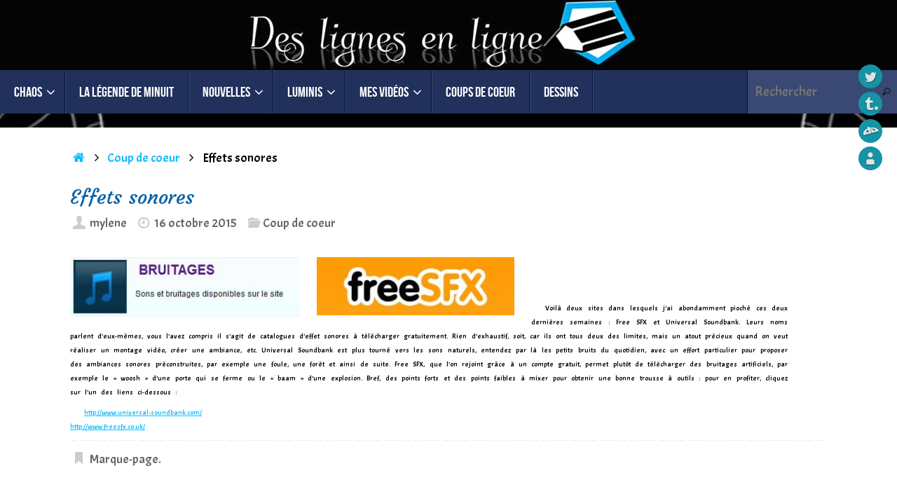

--- FILE ---
content_type: text/html; charset=UTF-8
request_url: https://dll.serige.com/164/
body_size: 12353
content:
<!DOCTYPE html>
<html lang="fr-FR">
<head>
<meta name="viewport" content="width=device-width, user-scalable=yes, initial-scale=1.0, minimum-scale=1.0, maximum-scale=3.0">
<meta http-equiv="Content-Type" content="text/html; charset=UTF-8" />
<link rel="profile" href="http://gmpg.org/xfn/11" />
<link rel="pingback" href="https://dll.serige.com/xmlrpc.php" />
<title>Effets sonores &#8211; Des lignes en ligne</title>
<meta name='robots' content='max-image-preview:large' />
	<style>img:is([sizes="auto" i], [sizes^="auto," i]) { contain-intrinsic-size: 3000px 1500px }</style>
	<link rel='dns-prefetch' href='//fonts.googleapis.com' />
<link rel="alternate" type="application/rss+xml" title="Des lignes en ligne &raquo; Flux" href="https://dll.serige.com/feed/" />
<link rel="alternate" type="application/rss+xml" title="Des lignes en ligne &raquo; Flux des commentaires" href="https://dll.serige.com/comments/feed/" />
<link rel="alternate" type="application/rss+xml" title="Des lignes en ligne &raquo; Effets sonores Flux des commentaires" href="https://dll.serige.com/164/feed/" />
<script type="text/javascript">
/* <![CDATA[ */
window._wpemojiSettings = {"baseUrl":"https:\/\/s.w.org\/images\/core\/emoji\/15.0.3\/72x72\/","ext":".png","svgUrl":"https:\/\/s.w.org\/images\/core\/emoji\/15.0.3\/svg\/","svgExt":".svg","source":{"concatemoji":"https:\/\/dll.serige.com\/wp-includes\/js\/wp-emoji-release.min.js?ver=6.7.4"}};
/*! This file is auto-generated */
!function(i,n){var o,s,e;function c(e){try{var t={supportTests:e,timestamp:(new Date).valueOf()};sessionStorage.setItem(o,JSON.stringify(t))}catch(e){}}function p(e,t,n){e.clearRect(0,0,e.canvas.width,e.canvas.height),e.fillText(t,0,0);var t=new Uint32Array(e.getImageData(0,0,e.canvas.width,e.canvas.height).data),r=(e.clearRect(0,0,e.canvas.width,e.canvas.height),e.fillText(n,0,0),new Uint32Array(e.getImageData(0,0,e.canvas.width,e.canvas.height).data));return t.every(function(e,t){return e===r[t]})}function u(e,t,n){switch(t){case"flag":return n(e,"\ud83c\udff3\ufe0f\u200d\u26a7\ufe0f","\ud83c\udff3\ufe0f\u200b\u26a7\ufe0f")?!1:!n(e,"\ud83c\uddfa\ud83c\uddf3","\ud83c\uddfa\u200b\ud83c\uddf3")&&!n(e,"\ud83c\udff4\udb40\udc67\udb40\udc62\udb40\udc65\udb40\udc6e\udb40\udc67\udb40\udc7f","\ud83c\udff4\u200b\udb40\udc67\u200b\udb40\udc62\u200b\udb40\udc65\u200b\udb40\udc6e\u200b\udb40\udc67\u200b\udb40\udc7f");case"emoji":return!n(e,"\ud83d\udc26\u200d\u2b1b","\ud83d\udc26\u200b\u2b1b")}return!1}function f(e,t,n){var r="undefined"!=typeof WorkerGlobalScope&&self instanceof WorkerGlobalScope?new OffscreenCanvas(300,150):i.createElement("canvas"),a=r.getContext("2d",{willReadFrequently:!0}),o=(a.textBaseline="top",a.font="600 32px Arial",{});return e.forEach(function(e){o[e]=t(a,e,n)}),o}function t(e){var t=i.createElement("script");t.src=e,t.defer=!0,i.head.appendChild(t)}"undefined"!=typeof Promise&&(o="wpEmojiSettingsSupports",s=["flag","emoji"],n.supports={everything:!0,everythingExceptFlag:!0},e=new Promise(function(e){i.addEventListener("DOMContentLoaded",e,{once:!0})}),new Promise(function(t){var n=function(){try{var e=JSON.parse(sessionStorage.getItem(o));if("object"==typeof e&&"number"==typeof e.timestamp&&(new Date).valueOf()<e.timestamp+604800&&"object"==typeof e.supportTests)return e.supportTests}catch(e){}return null}();if(!n){if("undefined"!=typeof Worker&&"undefined"!=typeof OffscreenCanvas&&"undefined"!=typeof URL&&URL.createObjectURL&&"undefined"!=typeof Blob)try{var e="postMessage("+f.toString()+"("+[JSON.stringify(s),u.toString(),p.toString()].join(",")+"));",r=new Blob([e],{type:"text/javascript"}),a=new Worker(URL.createObjectURL(r),{name:"wpTestEmojiSupports"});return void(a.onmessage=function(e){c(n=e.data),a.terminate(),t(n)})}catch(e){}c(n=f(s,u,p))}t(n)}).then(function(e){for(var t in e)n.supports[t]=e[t],n.supports.everything=n.supports.everything&&n.supports[t],"flag"!==t&&(n.supports.everythingExceptFlag=n.supports.everythingExceptFlag&&n.supports[t]);n.supports.everythingExceptFlag=n.supports.everythingExceptFlag&&!n.supports.flag,n.DOMReady=!1,n.readyCallback=function(){n.DOMReady=!0}}).then(function(){return e}).then(function(){var e;n.supports.everything||(n.readyCallback(),(e=n.source||{}).concatemoji?t(e.concatemoji):e.wpemoji&&e.twemoji&&(t(e.twemoji),t(e.wpemoji)))}))}((window,document),window._wpemojiSettings);
/* ]]> */
</script>
<style id='wp-emoji-styles-inline-css' type='text/css'>

	img.wp-smiley, img.emoji {
		display: inline !important;
		border: none !important;
		box-shadow: none !important;
		height: 1em !important;
		width: 1em !important;
		margin: 0 0.07em !important;
		vertical-align: -0.1em !important;
		background: none !important;
		padding: 0 !important;
	}
</style>
<link rel='stylesheet' id='wp-block-library-css' href='https://dll.serige.com/wp-includes/css/dist/block-library/style.min.css?ver=6.7.4' type='text/css' media='all' />
<style id='classic-theme-styles-inline-css' type='text/css'>
/*! This file is auto-generated */
.wp-block-button__link{color:#fff;background-color:#32373c;border-radius:9999px;box-shadow:none;text-decoration:none;padding:calc(.667em + 2px) calc(1.333em + 2px);font-size:1.125em}.wp-block-file__button{background:#32373c;color:#fff;text-decoration:none}
</style>
<style id='global-styles-inline-css' type='text/css'>
:root{--wp--preset--aspect-ratio--square: 1;--wp--preset--aspect-ratio--4-3: 4/3;--wp--preset--aspect-ratio--3-4: 3/4;--wp--preset--aspect-ratio--3-2: 3/2;--wp--preset--aspect-ratio--2-3: 2/3;--wp--preset--aspect-ratio--16-9: 16/9;--wp--preset--aspect-ratio--9-16: 9/16;--wp--preset--color--black: #000000;--wp--preset--color--cyan-bluish-gray: #abb8c3;--wp--preset--color--white: #ffffff;--wp--preset--color--pale-pink: #f78da7;--wp--preset--color--vivid-red: #cf2e2e;--wp--preset--color--luminous-vivid-orange: #ff6900;--wp--preset--color--luminous-vivid-amber: #fcb900;--wp--preset--color--light-green-cyan: #7bdcb5;--wp--preset--color--vivid-green-cyan: #00d084;--wp--preset--color--pale-cyan-blue: #8ed1fc;--wp--preset--color--vivid-cyan-blue: #0693e3;--wp--preset--color--vivid-purple: #9b51e0;--wp--preset--gradient--vivid-cyan-blue-to-vivid-purple: linear-gradient(135deg,rgba(6,147,227,1) 0%,rgb(155,81,224) 100%);--wp--preset--gradient--light-green-cyan-to-vivid-green-cyan: linear-gradient(135deg,rgb(122,220,180) 0%,rgb(0,208,130) 100%);--wp--preset--gradient--luminous-vivid-amber-to-luminous-vivid-orange: linear-gradient(135deg,rgba(252,185,0,1) 0%,rgba(255,105,0,1) 100%);--wp--preset--gradient--luminous-vivid-orange-to-vivid-red: linear-gradient(135deg,rgba(255,105,0,1) 0%,rgb(207,46,46) 100%);--wp--preset--gradient--very-light-gray-to-cyan-bluish-gray: linear-gradient(135deg,rgb(238,238,238) 0%,rgb(169,184,195) 100%);--wp--preset--gradient--cool-to-warm-spectrum: linear-gradient(135deg,rgb(74,234,220) 0%,rgb(151,120,209) 20%,rgb(207,42,186) 40%,rgb(238,44,130) 60%,rgb(251,105,98) 80%,rgb(254,248,76) 100%);--wp--preset--gradient--blush-light-purple: linear-gradient(135deg,rgb(255,206,236) 0%,rgb(152,150,240) 100%);--wp--preset--gradient--blush-bordeaux: linear-gradient(135deg,rgb(254,205,165) 0%,rgb(254,45,45) 50%,rgb(107,0,62) 100%);--wp--preset--gradient--luminous-dusk: linear-gradient(135deg,rgb(255,203,112) 0%,rgb(199,81,192) 50%,rgb(65,88,208) 100%);--wp--preset--gradient--pale-ocean: linear-gradient(135deg,rgb(255,245,203) 0%,rgb(182,227,212) 50%,rgb(51,167,181) 100%);--wp--preset--gradient--electric-grass: linear-gradient(135deg,rgb(202,248,128) 0%,rgb(113,206,126) 100%);--wp--preset--gradient--midnight: linear-gradient(135deg,rgb(2,3,129) 0%,rgb(40,116,252) 100%);--wp--preset--font-size--small: 13px;--wp--preset--font-size--medium: 20px;--wp--preset--font-size--large: 36px;--wp--preset--font-size--x-large: 42px;--wp--preset--spacing--20: 0.44rem;--wp--preset--spacing--30: 0.67rem;--wp--preset--spacing--40: 1rem;--wp--preset--spacing--50: 1.5rem;--wp--preset--spacing--60: 2.25rem;--wp--preset--spacing--70: 3.38rem;--wp--preset--spacing--80: 5.06rem;--wp--preset--shadow--natural: 6px 6px 9px rgba(0, 0, 0, 0.2);--wp--preset--shadow--deep: 12px 12px 50px rgba(0, 0, 0, 0.4);--wp--preset--shadow--sharp: 6px 6px 0px rgba(0, 0, 0, 0.2);--wp--preset--shadow--outlined: 6px 6px 0px -3px rgba(255, 255, 255, 1), 6px 6px rgba(0, 0, 0, 1);--wp--preset--shadow--crisp: 6px 6px 0px rgba(0, 0, 0, 1);}:where(.is-layout-flex){gap: 0.5em;}:where(.is-layout-grid){gap: 0.5em;}body .is-layout-flex{display: flex;}.is-layout-flex{flex-wrap: wrap;align-items: center;}.is-layout-flex > :is(*, div){margin: 0;}body .is-layout-grid{display: grid;}.is-layout-grid > :is(*, div){margin: 0;}:where(.wp-block-columns.is-layout-flex){gap: 2em;}:where(.wp-block-columns.is-layout-grid){gap: 2em;}:where(.wp-block-post-template.is-layout-flex){gap: 1.25em;}:where(.wp-block-post-template.is-layout-grid){gap: 1.25em;}.has-black-color{color: var(--wp--preset--color--black) !important;}.has-cyan-bluish-gray-color{color: var(--wp--preset--color--cyan-bluish-gray) !important;}.has-white-color{color: var(--wp--preset--color--white) !important;}.has-pale-pink-color{color: var(--wp--preset--color--pale-pink) !important;}.has-vivid-red-color{color: var(--wp--preset--color--vivid-red) !important;}.has-luminous-vivid-orange-color{color: var(--wp--preset--color--luminous-vivid-orange) !important;}.has-luminous-vivid-amber-color{color: var(--wp--preset--color--luminous-vivid-amber) !important;}.has-light-green-cyan-color{color: var(--wp--preset--color--light-green-cyan) !important;}.has-vivid-green-cyan-color{color: var(--wp--preset--color--vivid-green-cyan) !important;}.has-pale-cyan-blue-color{color: var(--wp--preset--color--pale-cyan-blue) !important;}.has-vivid-cyan-blue-color{color: var(--wp--preset--color--vivid-cyan-blue) !important;}.has-vivid-purple-color{color: var(--wp--preset--color--vivid-purple) !important;}.has-black-background-color{background-color: var(--wp--preset--color--black) !important;}.has-cyan-bluish-gray-background-color{background-color: var(--wp--preset--color--cyan-bluish-gray) !important;}.has-white-background-color{background-color: var(--wp--preset--color--white) !important;}.has-pale-pink-background-color{background-color: var(--wp--preset--color--pale-pink) !important;}.has-vivid-red-background-color{background-color: var(--wp--preset--color--vivid-red) !important;}.has-luminous-vivid-orange-background-color{background-color: var(--wp--preset--color--luminous-vivid-orange) !important;}.has-luminous-vivid-amber-background-color{background-color: var(--wp--preset--color--luminous-vivid-amber) !important;}.has-light-green-cyan-background-color{background-color: var(--wp--preset--color--light-green-cyan) !important;}.has-vivid-green-cyan-background-color{background-color: var(--wp--preset--color--vivid-green-cyan) !important;}.has-pale-cyan-blue-background-color{background-color: var(--wp--preset--color--pale-cyan-blue) !important;}.has-vivid-cyan-blue-background-color{background-color: var(--wp--preset--color--vivid-cyan-blue) !important;}.has-vivid-purple-background-color{background-color: var(--wp--preset--color--vivid-purple) !important;}.has-black-border-color{border-color: var(--wp--preset--color--black) !important;}.has-cyan-bluish-gray-border-color{border-color: var(--wp--preset--color--cyan-bluish-gray) !important;}.has-white-border-color{border-color: var(--wp--preset--color--white) !important;}.has-pale-pink-border-color{border-color: var(--wp--preset--color--pale-pink) !important;}.has-vivid-red-border-color{border-color: var(--wp--preset--color--vivid-red) !important;}.has-luminous-vivid-orange-border-color{border-color: var(--wp--preset--color--luminous-vivid-orange) !important;}.has-luminous-vivid-amber-border-color{border-color: var(--wp--preset--color--luminous-vivid-amber) !important;}.has-light-green-cyan-border-color{border-color: var(--wp--preset--color--light-green-cyan) !important;}.has-vivid-green-cyan-border-color{border-color: var(--wp--preset--color--vivid-green-cyan) !important;}.has-pale-cyan-blue-border-color{border-color: var(--wp--preset--color--pale-cyan-blue) !important;}.has-vivid-cyan-blue-border-color{border-color: var(--wp--preset--color--vivid-cyan-blue) !important;}.has-vivid-purple-border-color{border-color: var(--wp--preset--color--vivid-purple) !important;}.has-vivid-cyan-blue-to-vivid-purple-gradient-background{background: var(--wp--preset--gradient--vivid-cyan-blue-to-vivid-purple) !important;}.has-light-green-cyan-to-vivid-green-cyan-gradient-background{background: var(--wp--preset--gradient--light-green-cyan-to-vivid-green-cyan) !important;}.has-luminous-vivid-amber-to-luminous-vivid-orange-gradient-background{background: var(--wp--preset--gradient--luminous-vivid-amber-to-luminous-vivid-orange) !important;}.has-luminous-vivid-orange-to-vivid-red-gradient-background{background: var(--wp--preset--gradient--luminous-vivid-orange-to-vivid-red) !important;}.has-very-light-gray-to-cyan-bluish-gray-gradient-background{background: var(--wp--preset--gradient--very-light-gray-to-cyan-bluish-gray) !important;}.has-cool-to-warm-spectrum-gradient-background{background: var(--wp--preset--gradient--cool-to-warm-spectrum) !important;}.has-blush-light-purple-gradient-background{background: var(--wp--preset--gradient--blush-light-purple) !important;}.has-blush-bordeaux-gradient-background{background: var(--wp--preset--gradient--blush-bordeaux) !important;}.has-luminous-dusk-gradient-background{background: var(--wp--preset--gradient--luminous-dusk) !important;}.has-pale-ocean-gradient-background{background: var(--wp--preset--gradient--pale-ocean) !important;}.has-electric-grass-gradient-background{background: var(--wp--preset--gradient--electric-grass) !important;}.has-midnight-gradient-background{background: var(--wp--preset--gradient--midnight) !important;}.has-small-font-size{font-size: var(--wp--preset--font-size--small) !important;}.has-medium-font-size{font-size: var(--wp--preset--font-size--medium) !important;}.has-large-font-size{font-size: var(--wp--preset--font-size--large) !important;}.has-x-large-font-size{font-size: var(--wp--preset--font-size--x-large) !important;}
:where(.wp-block-post-template.is-layout-flex){gap: 1.25em;}:where(.wp-block-post-template.is-layout-grid){gap: 1.25em;}
:where(.wp-block-columns.is-layout-flex){gap: 2em;}:where(.wp-block-columns.is-layout-grid){gap: 2em;}
:root :where(.wp-block-pullquote){font-size: 1.5em;line-height: 1.6;}
</style>
<link rel='stylesheet' id='tempera-fonts-css' href='https://dll.serige.com/wp-content/themes/tempera/fonts/fontfaces.css?ver=1.8.3' type='text/css' media='all' />
<link rel='stylesheet' id='tempera-googlefonts-css' href='//fonts.googleapis.com/css?family=Acme|Courgette|Berkshire+Swash' type='text/css' media='screen' />
<link rel='stylesheet' id='tempera-style-css' href='https://dll.serige.com/wp-content/themes/tempera/style.css?ver=1.8.3' type='text/css' media='all' />
<style id='tempera-style-inline-css' type='text/css'>
#header, #main, #topbar-inner { max-width: 1310px; } #container.one-column { } #container.two-columns-right #secondary { width:310px; float:right; } #container.two-columns-right #content { width:calc(100% - 410px); float:left; } #container.two-columns-left #primary { width:310px; float:left; } #container.two-columns-left #content { width:calc(100% - 410px); float:right; } #container.three-columns-right .sidey { width:155px; float:left; } #container.three-columns-right #primary { margin-left:50px; margin-right:50px; } #container.three-columns-right #content { width: calc(100% - 410px); float:left;} #container.three-columns-left .sidey { width:155px; float:left; } #container.three-columns-left #secondary {margin-left:50px; margin-right:50px; } #container.three-columns-left #content { width: calc(100% - 410px); float:right; } #container.three-columns-sided .sidey { width:155px; float:left; } #container.three-columns-sided #secondary { float:right; } #container.three-columns-sided #content { width: calc(100% - 510px); float:right; margin: 0 255px 0 -1310px; } body { font-family: "Acme"; } #content h1.entry-title a, #content h2.entry-title a, #content h1.entry-title , #content h2.entry-title { font-family: "Courgette"; } .widget-title, .widget-title a { font-family: "Berkshire Swash"; } .entry-content h1, .entry-content h2, .entry-content h3, .entry-content h4, .entry-content h5, .entry-content h6, #comments #reply-title, .nivo-caption h2, #front-text1 h2, #front-text2 h2, .column-header-image, .column-header-noimage { font-family: "Courgette"; } #site-title span a { font-family: "Copperplate Light", "Copperplate Gothic Light", serif; } #access ul li a, #access ul li a span { font-family: "Bebas Neue"; } body { color: #000000; background-color: #242961 } a { color: #0cbbff; } a:hover,.entry-meta span a:hover, .comments-link a:hover { color: #D6341D; } #header { background-color: #e1e2d8; } #site-title span a { color:#1693A5; } #site-description { color:#f6f7db; } .socials a { background-color: #1693A5; } .socials .socials-hover { background-color: #D6341D; } /* Main menu top level */ #access a, #nav-toggle span, li.menu-main-search .searchform input[type="search"] { color: #ffffff; } li.menu-main-search .searchform input[type="search"] { background-color: #394974; border-left-color: #03133e; } #access, #nav-toggle {background-color: #21315c; } #access > .menu > ul > li > a > span { border-color: #03133e; -webkit-box-shadow: 1px 0 0 #394974; box-shadow: 1px 0 0 #394974; } /*.rtl #access > .menu > ul > li > a > span { -webkit-box-shadow: -1px 0 0 #394974; box-shadow: -1px 0 0 #394974; } */ #access a:hover {background-color: #2e3e69; } #access ul li.current_page_item > a, #access ul li.current-menu-item > a, #access ul li.current_page_ancestor > a, #access ul li.current-menu-ancestor > a { background-color: #2e3e69; } /* Main menu Submenus */ #access > .menu > ul > li > ul:before {border-bottom-color:#168dd0;} #access ul ul ul li:first-child:before { border-right-color:#168dd0;} #access ul ul li { background-color:#168dd0; border-top-color:#249bde; border-bottom-color:#0b82c5} #access ul ul li a{color:#ffffff} #access ul ul li a:hover{background:#249bde} #access ul ul li.current_page_item > a, #access ul ul li.current-menu-item > a, #access ul ul li.current_page_ancestor > a, #access ul ul li.current-menu-ancestor > a { background-color:#249bde; } #topbar { background-color: #000000;border-bottom-color:#282828; box-shadow:3px 0 3px #000000; } .topmenu ul li a, .topmenu .searchsubmit { color: #CCCCCC; } .topmenu ul li a:hover, .topmenu .searchform input[type="search"] { color: #EEEEEE; border-bottom-color: rgba( 29,7,11, 0.5); } #main { background-color: #FFFFFF; } #author-info, #entry-author-info, #content .page-title { border-color: #1d070b; background: #dad7c5; } #entry-author-info #author-avatar, #author-info #author-avatar { border-color: #EEEEEE; } .sidey .widget-container { color: #333333; background-color: #d0d0d0; } .sidey .widget-title { color: #c25656; ;} .sidey .widget-container a {color:#19174a;} .sidey .widget-container a:hover {} .entry-content h1, .entry-content h2, .entry-content h3, .entry-content h4, .entry-content h5, .entry-content h6 { color: #444444; } .sticky .entry-header {border-color:#1d070b } .entry-title, .entry-title a { color: #0661a6; } .entry-title a:hover { color: #000000; } #content span.entry-format { color: #ffffff; background-color: #21315c; } #footer { color: #AAAAAA; ; } #footer2 { color: #AAAAAA; background-color: #f0f0e3; } #footer a { color: #232f39; } #footer a:hover { ; } #footer2 a, .footermenu ul li:after { color: #ffffff; } #footer2 a:hover { ; } #footer .widget-container { color: #f6ecec; background-color: #a7d4ea; } #footer .widget-title { color: #666666; ;} a.continue-reading-link, #cryout_ajax_more_trigger { color:#ffffff; background:#21315c; border-bottom-color:#1d070b; } a.continue-reading-link:hover { border-bottom-color:#0a8ff6; } a.continue-reading-link i.crycon-right-dir {color:#1d070b} a.continue-reading-link:hover i.crycon-right-dir {color:#0a8ff6} .page-link a, .page-link > span > em {border-color:#CCCCCC} .columnmore a {background:#1d070b;color:#dad7c5} .columnmore a:hover {background:#0a8ff6;} .button, #respond .form-submit input#submit, input[type="submit"], input[type="reset"] { background-color: #1d070b; } .button:hover, #respond .form-submit input#submit:hover { background-color: #0a8ff6; } .entry-content tr th, .entry-content thead th { color: #444444; } .entry-content table, .entry-content fieldset, .entry-content tr td, .entry-content tr th, .entry-content thead th { border-color: #CCCCCC; } .entry-content tr.even td { background-color: #dad7c5 !important; } hr { border-color: #CCCCCC; } input[type="text"], input[type="password"], input[type="email"], textarea, select, input[type="color"],input[type="date"],input[type="datetime"],input[type="datetime-local"],input[type="month"],input[type="number"],input[type="range"], input[type="search"],input[type="tel"],input[type="time"],input[type="url"],input[type="week"] { background-color: #dad7c5; border-color: #CCCCCC #EEEEEE #EEEEEE #CCCCCC; color: #000000; } input[type="submit"], input[type="reset"] { color: #FFFFFF; background-color: #1d070b; } input[type="text"]:hover, input[type="password"]:hover, input[type="email"]:hover, textarea:hover, input[type="color"]:hover, input[type="date"]:hover, input[type="datetime"]:hover, input[type="datetime-local"]:hover, input[type="month"]:hover, input[type="number"]:hover, input[type="range"]:hover, input[type="search"]:hover, input[type="tel"]:hover, input[type="time"]:hover, input[type="url"]:hover, input[type="week"]:hover { background-color: rgba(218,215,197,0.4); } .entry-content pre { border-color: #CCCCCC; border-bottom-color:#1d070b;} .entry-content code { background-color:#dad7c5;} .entry-content blockquote { border-color: #EEEEEE; } abbr, acronym { border-color: #000000; } .comment-meta a { color: #000000; } #respond .form-allowed-tags { color: #999999; } .entry-meta .crycon-metas:before {color:#CCCCCC;} .entry-meta span a, .comments-link a, .entry-meta {color:#666666;} .entry-meta span a:hover, .comments-link a:hover {} .nav-next a:hover {} .nav-previous a:hover { } .pagination { border-color:#d0cdbb;} .pagination span, .pagination a { background:#dad7c5; border-left-color:#c0bdab; border-right-color:#eae7d5; } .pagination a:hover { background: #e2dfcd; } #searchform input[type="text"] {color:#999999;} .caption-accented .wp-caption { background-color:rgba(29,7,11,0.8); color:#FFFFFF} .tempera-image-one .entry-content img[class*='align'], .tempera-image-one .entry-summary img[class*='align'], .tempera-image-two .entry-content img[class*='align'], .tempera-image-two .entry-summary img[class*='align'], .tempera-image-one .entry-content [class*='wp-block'][class*='align'] img, .tempera-image-one .entry-summary [class*='wp-block'][class*='align'] img, .tempera-image-two .entry-content [class*='wp-block'][class*='align'] img, .tempera-image-two .entry-summary [class*='wp-block'][class*='align'] img { border-color:#1d070b;} html { font-size:20px; line-height:2; } .entry-content, .entry-summary, #frontpage blockquote { text-align:Justify; } .entry-content, .entry-summary, .widget-area { word-spacing: 4px; ; } #content h1.entry-title, #content h2.entry-title { font-size:28px ;} .widget-title, .widget-title a { font-size:26px ;} h1 { font-size: 2.3155em; } h2 { font-size: 2.0185em; } h3 { font-size: 1.7215em; } h4 { font-size: 1.4245em; } h5 { font-size: 1.1275em; } h6 { font-size: 0.8305em; } #site-title { font-size:38px ;} #access ul li a, li.menu-main-search .searchform input[type="search"] { font-size:20px ;} #respond .form-allowed-tags { display:none;} .nocomments, .nocomments2 {display:none;} #header-container > div { margin:0px 0 0 0px;} .entry-content p, .entry-content ul, .entry-content ol, .entry-content dd, .entry-content pre, .entry-content hr, .entry-summary p, .commentlist p { margin-bottom: 0.9em; } .entry-content p:not(.continue-reading-button) { text-indent:20px;} #toTop {background:#FFFFFF;margin-left:1460px;} #toTop:hover .crycon-back2top:before {color:#0a8ff6;} @media (max-width: 1355px) { #footer2 #toTop { position: relative; margin-left: auto !important; margin-right: auto !important; bottom: 0; display: block; width: 45px; border-radius: 4px 4px 0 0; opacity: 1; } } #main {margin-top:20px; } #forbottom {margin-left: 100px; margin-right: 100px;} #header-widget-area { width: 33%; } #branding { height:100px; } 
/* Tempera Custom CSS */ .slide-text { text-align: left; } .yoyo .widget-title { color : #fff } #header-widget-area { width: 35%; } #container.two-columns-right #secondary { width: 270px; } #srights { top: 10%; padding: 20px; opacity: 3; }
</style>
<link rel='stylesheet' id='tempera-mobile-css' href='https://dll.serige.com/wp-content/themes/tempera/styles/style-mobile.css?ver=1.8.3' type='text/css' media='all' />
<style id='akismet-widget-style-inline-css' type='text/css'>

			.a-stats {
				--akismet-color-mid-green: #357b49;
				--akismet-color-white: #fff;
				--akismet-color-light-grey: #f6f7f7;

				max-width: 350px;
				width: auto;
			}

			.a-stats * {
				all: unset;
				box-sizing: border-box;
			}

			.a-stats strong {
				font-weight: 600;
			}

			.a-stats a.a-stats__link,
			.a-stats a.a-stats__link:visited,
			.a-stats a.a-stats__link:active {
				background: var(--akismet-color-mid-green);
				border: none;
				box-shadow: none;
				border-radius: 8px;
				color: var(--akismet-color-white);
				cursor: pointer;
				display: block;
				font-family: -apple-system, BlinkMacSystemFont, 'Segoe UI', 'Roboto', 'Oxygen-Sans', 'Ubuntu', 'Cantarell', 'Helvetica Neue', sans-serif;
				font-weight: 500;
				padding: 12px;
				text-align: center;
				text-decoration: none;
				transition: all 0.2s ease;
			}

			/* Extra specificity to deal with TwentyTwentyOne focus style */
			.widget .a-stats a.a-stats__link:focus {
				background: var(--akismet-color-mid-green);
				color: var(--akismet-color-white);
				text-decoration: none;
			}

			.a-stats a.a-stats__link:hover {
				filter: brightness(110%);
				box-shadow: 0 4px 12px rgba(0, 0, 0, 0.06), 0 0 2px rgba(0, 0, 0, 0.16);
			}

			.a-stats .count {
				color: var(--akismet-color-white);
				display: block;
				font-size: 1.5em;
				line-height: 1.4;
				padding: 0 13px;
				white-space: nowrap;
			}
		
</style>
<script type="text/javascript" src="https://dll.serige.com/wp-includes/js/jquery/jquery.min.js?ver=3.7.1" id="jquery-core-js"></script>
<script type="text/javascript" src="https://dll.serige.com/wp-includes/js/jquery/jquery-migrate.min.js?ver=3.4.1" id="jquery-migrate-js"></script>
<link rel="https://api.w.org/" href="https://dll.serige.com/wp-json/" /><link rel="alternate" title="JSON" type="application/json" href="https://dll.serige.com/wp-json/wp/v2/posts/164" /><link rel="EditURI" type="application/rsd+xml" title="RSD" href="https://dll.serige.com/xmlrpc.php?rsd" />
<meta name="generator" content="WordPress 6.7.4" />
<link rel="canonical" href="https://dll.serige.com/164/" />
<link rel='shortlink' href='https://dll.serige.com/?p=164' />
<link rel="alternate" title="oEmbed (JSON)" type="application/json+oembed" href="https://dll.serige.com/wp-json/oembed/1.0/embed?url=https%3A%2F%2Fdll.serige.com%2F164%2F" />
<link rel="alternate" title="oEmbed (XML)" type="text/xml+oembed" href="https://dll.serige.com/wp-json/oembed/1.0/embed?url=https%3A%2F%2Fdll.serige.com%2F164%2F&#038;format=xml" />

<link rel="stylesheet" href="https://dll.serige.com/wp-content/plugins/count-per-day/counter.css" type="text/css" />
	<link rel="preconnect" href="https://fonts.googleapis.com">
	<link rel="preconnect" href="https://fonts.gstatic.com">
	<link href='https://fonts.googleapis.com/css2?display=swap&family=Courgette&family=Didact+Gothic' rel='stylesheet'><style type="text/css" id="custom-background-css">
body.custom-background { background-image: url("https://dll.serige.com/wp-content/uploads/2018/06/fond1.jpg"); background-position: center bottom; background-size: cover; background-repeat: no-repeat; background-attachment: fixed; }
</style>
	<link rel="icon" href="https://dll.serige.com/wp-content/uploads/2015/09/cropped-logom41-32x32.png" sizes="32x32" />
<link rel="icon" href="https://dll.serige.com/wp-content/uploads/2015/09/cropped-logom41-192x192.png" sizes="192x192" />
<link rel="apple-touch-icon" href="https://dll.serige.com/wp-content/uploads/2015/09/cropped-logom41-180x180.png" />
<meta name="msapplication-TileImage" content="https://dll.serige.com/wp-content/uploads/2015/09/cropped-logom41-270x270.png" />
	<!--[if lt IE 9]>
	<script>
	document.createElement('header');
	document.createElement('nav');
	document.createElement('section');
	document.createElement('article');
	document.createElement('aside');
	document.createElement('footer');
	</script>
	<![endif]-->
		<style id="egf-frontend-styles" type="text/css">
		h3 {font-family: 'Courgette', sans-serif;font-style: normal;font-weight: 400;} h1 {font-family: 'Didact Gothic', sans-serif;font-style: normal;font-weight: 400;text-decoration: none;} h2 {font-family: 'Courgette', sans-serif;font-style: normal;font-weight: 400;} h4 {font-family: 'Courgette', sans-serif;font-style: normal;font-weight: 400;} h5 {font-family: 'Courgette', sans-serif;font-style: normal;font-weight: 400;} h6 {font-family: 'Courgette', sans-serif;font-style: normal;font-weight: 400;} p {font-size: 10px;padding-right: 56px;} 	</style>
	</head>
<body class="post-template-default single single-post postid-164 single-format-standard custom-background tempera-image-none caption-light magazine-layout tempera-comment-placeholders tempera-menu-left tempera-topbarhide">

	<a class="skip-link screen-reader-text" href="#main" title="Passer au contenu"> Passer au contenu </a>
	
<div id="wrapper" class="hfeed">
<div id="topbar" ><div id="topbar-inner">  </div></div>
<div class="socials" id="srights">
			<a  target="_blank"  href="https://twitter.com/Sirenade1"
			class="socialicons social-Twitter" title="Twitter">
				<img alt="Twitter" src="https://dll.serige.com/wp-content/themes/tempera/images/socials/Twitter.png" />
			</a>
			<a  target="_blank"  href="https://www.tumblr.com/blog/sirenadeillustrationcomics"
			class="socialicons social-Tumblr" title="Tumblr">
				<img alt="Tumblr" src="https://dll.serige.com/wp-content/themes/tempera/images/socials/Tumblr.png" />
			</a>
			<a  target="_blank"  href="https://www.deviantart.com/sirenade1"
			class="socialicons social-DeviantArt" title="Deviantart">
				<img alt="DeviantArt" src="https://dll.serige.com/wp-content/themes/tempera/images/socials/DeviantArt.png" />
			</a>
			<a  target="_blank"  href="http://welovewords.com/mylene2421"
			class="socialicons social-AboutMe" title="We Love Words">
				<img alt="AboutMe" src="https://dll.serige.com/wp-content/themes/tempera/images/socials/AboutMe.png" />
			</a></div>
<div id="header-full">
	<header id="header">
		<div id="masthead">
			<div id="branding" role="banner" >
					<div id="header-container">
	<div><a id="logo" href="https://dll.serige.com/" ><img title="Des lignes en ligne" alt="Des lignes en ligne" src="http://dll.serige.com/wp-content/uploads/2018/06/logom9.jpg" /></a></div></div>								<div style="clear:both;"></div>
			</div><!-- #branding -->
			<button id="nav-toggle"><span>&nbsp;</span></button>
			<nav id="access" class="jssafe" role="navigation">
					<div class="skip-link screen-reader-text"><a href="#content" title="Passer au contenu">
		Passer au contenu	</a></div>
	<div class="menu"><ul id="prime_nav" class="menu"><li id="menu-item-201" class="menu-item menu-item-type-custom menu-item-object-custom menu-item-has-children menu-item-201"><a href="http://dll.serige.com/?p=494"><span>Chaos</span></a>
<ul class="sub-menu">
	<li id="menu-item-538" class="menu-item menu-item-type-custom menu-item-object-custom menu-item-538"><a href="http://dll.serige.com/?p=494"><span>An 3000. Le monde a été détruit par une catastrophe dont la connaissance a été perdue</span></a></li>
	<li id="menu-item-539" class="menu-item menu-item-type-custom menu-item-object-custom menu-item-539"><a href="http://dll.serige.com/?p=494"><span>après les Ravages. Une étrange forêt recouvre désormais l&rsquo;entièreté du globe.</span></a></li>
	<li id="menu-item-540" class="menu-item menu-item-type-custom menu-item-object-custom menu-item-540"><a href="http://dll.serige.com/?p=494"><span>Seuls quelques îlots de civilisation survivent repliés sur eux-mêmes dans des villes fortifiées.</span></a></li>
	<li id="menu-item-541" class="menu-item menu-item-type-custom menu-item-object-custom menu-item-541"><a href="http://dll.serige.com/?p=494"><span>Mais dans les tréfonds de la terre, le mal gronde de nouveau&#8230;</span></a></li>
</ul>
</li>
<li id="menu-item-499" class="menu-item menu-item-type-custom menu-item-object-custom menu-item-499"><a href="http://dll.serige.com/?p=496"><span>La légende de minuit</span></a></li>
<li id="menu-item-54" class="menu-item menu-item-type-taxonomy menu-item-object-category menu-item-has-children menu-item-54"><a href="https://dll.serige.com/category/nouvelles/"><span>Nouvelles</span></a>
<ul class="sub-menu">
	<li id="menu-item-501" class="menu-item menu-item-type-post_type menu-item-object-post menu-item-501"><a href="https://dll.serige.com/chaani/"><span>Chaani</span></a></li>
	<li id="menu-item-502" class="menu-item menu-item-type-post_type menu-item-object-post menu-item-502"><a href="https://dll.serige.com/historia/"><span>Historia</span></a></li>
	<li id="menu-item-503" class="menu-item menu-item-type-post_type menu-item-object-post menu-item-503"><a href="https://dll.serige.com/104/"><span>Je vais m’envoler</span></a></li>
	<li id="menu-item-504" class="menu-item menu-item-type-post_type menu-item-object-post menu-item-504"><a href="https://dll.serige.com/lattente/"><span>L’attente</span></a></li>
	<li id="menu-item-505" class="menu-item menu-item-type-post_type menu-item-object-post menu-item-505"><a href="https://dll.serige.com/leternel-navigateur/"><span>L’éternel navigateur</span></a></li>
	<li id="menu-item-506" class="menu-item menu-item-type-post_type menu-item-object-post menu-item-506"><a href="https://dll.serige.com/lombre-dun-doute/"><span>L’ombre d’un doute</span></a></li>
	<li id="menu-item-507" class="menu-item menu-item-type-post_type menu-item-object-post menu-item-507"><a href="https://dll.serige.com/la-boite-aux-etoiles/"><span>La boite aux étoiles</span></a></li>
	<li id="menu-item-508" class="menu-item menu-item-type-post_type menu-item-object-post menu-item-508"><a href="https://dll.serige.com/le-chant-des-flots/"><span>Le chant des flots</span></a></li>
	<li id="menu-item-509" class="menu-item menu-item-type-post_type menu-item-object-post menu-item-509"><a href="https://dll.serige.com/les-mises-en-scene/"><span>Les mises en scène</span></a></li>
	<li id="menu-item-510" class="menu-item menu-item-type-post_type menu-item-object-post menu-item-510"><a href="https://dll.serige.com/les-voix/"><span>Les voix</span></a></li>
	<li id="menu-item-511" class="menu-item menu-item-type-post_type menu-item-object-post menu-item-511"><a href="https://dll.serige.com/lone-dool/"><span>Lonely doll</span></a></li>
	<li id="menu-item-512" class="menu-item menu-item-type-post_type menu-item-object-post menu-item-512"><a href="https://dll.serige.com/porte-close/"><span>Porte close</span></a></li>
	<li id="menu-item-513" class="menu-item menu-item-type-post_type menu-item-object-post menu-item-513"><a href="https://dll.serige.com/110/"><span>Un fragment d’éternité</span></a></li>
	<li id="menu-item-514" class="menu-item menu-item-type-post_type menu-item-object-post menu-item-514"><a href="https://dll.serige.com/verre-envers/"><span>Verre Envers – Poème calligramme</span></a></li>
</ul>
</li>
<li id="menu-item-1924" class="menu-item menu-item-type-custom menu-item-object-custom menu-item-home menu-item-has-children menu-item-1924"><a href="http://dll.serige.com/"><span>Luminis</span></a>
<ul class="sub-menu">
	<li id="menu-item-1923" class="menu-item menu-item-type-custom menu-item-object-custom menu-item-1923"><a href="http://dll.serige.com/luminis-p-1/"><span>Luminis : lire du début</span></a></li>
	<li id="menu-item-1952" class="menu-item menu-item-type-post_type menu-item-object-page menu-item-1952"><a href="https://dll.serige.com/luminis-sommaire/"><span>Luminis : Sommaire</span></a></li>
</ul>
</li>
<li id="menu-item-39" class="menu-item menu-item-type-taxonomy menu-item-object-category menu-item-has-children menu-item-39"><a href="https://dll.serige.com/category/mes-videos/"><span>Mes vidéos</span></a>
<ul class="sub-menu">
	<li id="menu-item-600" class="menu-item menu-item-type-post_type menu-item-object-post menu-item-600"><a href="https://dll.serige.com/tutoriel-deco-le-lapin-en-pompon/"><span>Tutoriel déco : le lapin en pompon</span></a></li>
	<li id="menu-item-515" class="menu-item menu-item-type-post_type menu-item-object-post menu-item-515"><a href="https://dll.serige.com/323/"><span>Animation astéroïde en moins de 2 minutes</span></a></li>
	<li id="menu-item-516" class="menu-item menu-item-type-post_type menu-item-object-post menu-item-516"><a href="https://dll.serige.com/pluie-de-pieces/"><span>Pluie de pièces</span></a></li>
	<li id="menu-item-517" class="menu-item menu-item-type-post_type menu-item-object-post menu-item-517"><a href="https://dll.serige.com/retoucher-une-video-sans-modifier-les-personnages/"><span>Retoucher une vidéo sans modifier les personnages</span></a></li>
	<li id="menu-item-518" class="menu-item menu-item-type-post_type menu-item-object-post menu-item-518"><a href="https://dll.serige.com/terre-en-3d/"><span>Terre en 3D</span></a></li>
	<li id="menu-item-519" class="menu-item menu-item-type-post_type menu-item-object-post menu-item-519"><a href="https://dll.serige.com/un-9-pour-2/"><span>Un 9 pour 2</span></a></li>
	<li id="menu-item-520" class="menu-item menu-item-type-post_type menu-item-object-post menu-item-520"><a href="https://dll.serige.com/vent-de-cerisier/"><span>Vent de cerisier</span></a></li>
</ul>
</li>
<li id="menu-item-55" class="menu-item menu-item-type-taxonomy menu-item-object-category current-post-ancestor current-menu-parent current-post-parent menu-item-55"><a href="https://dll.serige.com/category/coup-de-coeur/"><span>Coups de coeur</span></a></li>
<li id="menu-item-1156" class="menu-item menu-item-type-post_type menu-item-object-page menu-item-1156"><a href="https://dll.serige.com/dessins/"><span>Dessins</span></a></li>
<li class='menu-main-search'> 
<form role="search" method="get" class="searchform" action="https://dll.serige.com/">
	<label>
		<span class="screen-reader-text">Recherche pour :</span>
		<input type="search" class="s" placeholder="Rechercher" value="" name="s" />
	</label>
	<button type="submit" class="searchsubmit"><span class="screen-reader-text">Rechercher</span><i class="crycon-search"></i></button>
</form>
 </li></ul></div>			</nav><!-- #access -->
		</div><!-- #masthead -->
	</header><!-- #header -->
</div><!-- #header-full -->

<div style="clear:both;height:0;"> </div>

<div id="main" class="main">
			<div  id="forbottom" >
		
		<div style="clear:both;"> </div>

		
		<section id="container" class="one-column">
			<div id="content" role="main">
			<div class="breadcrumbs"><a href="https://dll.serige.com"><i class="crycon-homebread"></i><span class="screen-reader-text">Accueil</span></a><i class="crycon-angle-right"></i> <a href="https://dll.serige.com/category/coup-de-coeur/">Coup de coeur</a> <i class="crycon-angle-right"></i> <span class="current">Effets sonores</span></div><!--breadcrumbs-->

				<div id="post-164" class="post-164 post type-post status-publish format-standard hentry category-coup-de-coeur">
					<h1 class="entry-title">Effets sonores</h1>
										<div class="entry-meta">
						<span class="author vcard" ><i class="crycon-author crycon-metas" title="Auteur/autrice "></i>
					<a class="url fn n" rel="author" href="https://dll.serige.com/author/mylene/" title="Voir toutes les publications de mylene">mylene</a></span><span><i class="crycon-time crycon-metas" title="Date"></i>
				<time class="onDate date published" datetime="2015-10-16T12:22:42+00:00">
					<a href="https://dll.serige.com/164/" rel="bookmark">16 octobre 2015</a>
				</time>
			   </span><time class="updated"  datetime="2015-11-16T11:08:13+00:00">16 novembre 2015</time><span class="bl_categ"><i class="crycon-folder-open crycon-metas" title="Catégories"></i><a href="https://dll.serige.com/category/coup-de-coeur/" rel="tag">Coup de coeur</a></span> 					</div><!-- .entry-meta -->

					<div class="entry-content">
						<p><a href="http://www.universal-soundbank.com/" target="_blank"><img decoding="async" class="alignleft wp-image-165" src="http://dll.serige.com/wp-content/uploads/2015/10/soudbank-300x77.jpg" alt="soudbank" width="328" height="84" srcset="https://dll.serige.com/wp-content/uploads/2015/10/soudbank-300x77.jpg 300w, https://dll.serige.com/wp-content/uploads/2015/10/soudbank-250x64.jpg 250w, https://dll.serige.com/wp-content/uploads/2015/10/soudbank-150x39.jpg 150w, https://dll.serige.com/wp-content/uploads/2015/10/soudbank.jpg 345w" sizes="(max-width: 328px) 100vw, 328px" /></a><a href="http://www.freesfx.co.uk/" target="_blank"><img decoding="async" class="alignleft wp-image-166" src="http://dll.serige.com/wp-content/uploads/2015/10/freesfx-300x88.jpg" alt="freesfx" width="282" height="83" srcset="https://dll.serige.com/wp-content/uploads/2015/10/freesfx-300x88.jpg 300w, https://dll.serige.com/wp-content/uploads/2015/10/freesfx-250x73.jpg 250w, https://dll.serige.com/wp-content/uploads/2015/10/freesfx-150x44.jpg 150w, https://dll.serige.com/wp-content/uploads/2015/10/freesfx.jpg 379w" sizes="(max-width: 282px) 100vw, 282px" /></a></p>
<p>&nbsp;</p>
<p>&nbsp;</p>
<p>Voilà deux sites dans lesquels j&rsquo;ai abondamment pioché ces deux dernières semaines : Free SFX et Universal Soundbank. Leurs noms parlent d&rsquo;eux-mêmes, vous l&rsquo;avez compris il s&rsquo;agit de catalogues d&rsquo;effet sonores à télécharger gratuitement. Rien d&rsquo;exhaustif, soit, car ils ont tous deux des limites, mais un atout précieux quand on veut réaliser un montage vidéo, créer une ambiance, etc. Universal Soundbank est plus tourné vers les sons naturels, entendez par là les petits bruits du quotidien, avec un effort particulier pour proposer des ambiances sonores préconstruites, par exemple une foule, une forêt et ainsi de suite. Free SFX, que l&rsquo;on rejoint grâce à un compte gratuit, permet plutôt de télécharger des bruitages artificiels, par exemple le « woosh » d&rsquo;une porte qui se ferme ou le « baam » d&rsquo;une explosion. Bref, des points forts et des points faibles à mixer pour obtenir une bonne trousse à outils : pour en profiter, cliquez sur l&rsquo;un des liens ci-dessous :</p>
<p><a href="http://www.universal-soundbank.com/" target="_blank">http://www.universal-soundbank.com/</a><br />
<a href="http://www.freesfx.co.uk/" target="_blank">http://www.freesfx.co.uk/</a></p>
											</div><!-- .entry-content -->


					<footer class="entry-meta">
						<span class="bl_bookmark"><i class="crycon-bookmark crycon-metas" title=" Ajouter le permalien aux favoris"></i> <a href="https://dll.serige.com/164/" title="Lien vers  Effets sonores" rel="bookmark"> Marque-page</a>.</span>											</footer><!-- .entry-meta -->
				</div><!-- #post-## -->

				<div id="nav-below" class="navigation">
					<div class="nav-previous"><a href="https://dll.serige.com/sembazuru/" rel="prev"><i class="meta-nav-prev"></i> Sembazuru</a></div>
					<div class="nav-next"><a href="https://dll.serige.com/champ-de-force-rond/" rel="next">Champ de force ovale <i class="meta-nav-next"></i></a></div>
				</div><!-- #nav-below -->

				 <div id="comments" class=""> 	<div id="respond" class="comment-respond">
		<h3 id="reply-title" class="comment-reply-title">Laisser un commentaire <small><a rel="nofollow" id="cancel-comment-reply-link" href="/164/#respond" style="display:none;">Annuler la réponse</a></small></h3><form action="https://dll.serige.com/wp-comments-post.php" method="post" id="commentform" class="comment-form"><p class="comment-notes"><span id="email-notes">Votre adresse e-mail ne sera pas publiée.</span> <span class="required-field-message">Les champs obligatoires sont indiqués avec <span class="required">*</span></span></p><p class="comment-form-comment"><label for="comment">Commentaire</label><textarea placeholder="Commentaire" id="comment" name="comment" cols="45" rows="8" aria-required="true"></textarea></p><p class="comment-form-author"><label for="author">Nom</label> <input id="author" placeholder="Nom" name="author" type="text" value="" size="30" maxlength="245" /></p>
<p class="comment-form-email"><label for="email">E-mail</label> <input id="email" placeholder="E-mail" name="email" type="email" value="" size="30"  maxlength="100" aria-describedby="email-notes" /></p>
<p class="comment-form-url"><label for="url">Site</label><input id="url" placeholder="Site" name="url" type="url" value="" size="30" maxlength="200" /></p>
<p class="comment-form-cookies-consent"><input id="wp-comment-cookies-consent" name="wp-comment-cookies-consent" type="checkbox" value="yes" /><label for="wp-comment-cookies-consent">Enregistrer mon nom, mon adresse e-mail et l’URL du site dans mon navigateur pour la prochaine fois que je publierai un commentaire.</label></p>
<p class="form-submit"><input name="submit" type="submit" id="submit" class="submit" value="Laisser un commentaire" /> <input type='hidden' name='comment_post_ID' value='164' id='comment_post_ID' />
<input type='hidden' name='comment_parent' id='comment_parent' value='0' />
</p><p style="display: none !important;" class="akismet-fields-container" data-prefix="ak_"><label>&#916;<textarea name="ak_hp_textarea" cols="45" rows="8" maxlength="100"></textarea></label><input type="hidden" id="ak_js_1" name="ak_js" value="49"/><script>document.getElementById( "ak_js_1" ).setAttribute( "value", ( new Date() ).getTime() );</script></p></form>	</div><!-- #respond -->
	</div><!-- #comments -->


					<ul class="yoyo">
			<li id="block-3" class="widget-container widget_block">
<div class="wp-block-comments"></div>
</li>		</ul>
				</div><!-- #content -->
			</section><!-- #container -->

	<div style="clear:both;"></div>
	</div> <!-- #forbottom -->


	<footer id="footer" role="contentinfo">
		<div id="colophon">
		
			

			<div id="footer-widget-area"  role="complementary"  class="footerone" >

				<div id="first" class="widget-area">
					<ul class="xoxo">
											</ul>
				</div><!-- #first .widget-area -->



			</div><!-- #footer-widget-area -->
			
		</div><!-- #colophon -->

		<div id="footer2">
		
			<div id="toTop"><i class="crycon-back2top"></i> </div>	<span style="display:block;float:right;text-align:right;padding:0 20px 5px;font-size:.9em;">
	Fièrement propulsé par <a target="_blank" href="http://www.cryoutcreations.eu" title="Tempera Theme by Cryout Creations">Tempera</a> &amp; <a target="_blank" href="http://wordpress.org/"
			title="Plate-forme de publication personnelle à la pointe de la sémantique">  WordPress.		</a>
	</span><!-- #site-info -->
				
		</div><!-- #footer2 -->

	</footer><!-- #footer -->

	</div><!-- #main -->
</div><!-- #wrapper -->


<script type="text/javascript" id="tempera-frontend-js-extra">
/* <![CDATA[ */
var tempera_settings = {"mobile":"1","fitvids":"1","contentwidth":"1000"};
/* ]]> */
</script>
<script type="text/javascript" src="https://dll.serige.com/wp-content/themes/tempera/js/frontend.js?ver=1.8.3" id="tempera-frontend-js"></script>
<script type="text/javascript" src="https://dll.serige.com/wp-includes/js/comment-reply.min.js?ver=6.7.4" id="comment-reply-js" async="async" data-wp-strategy="async"></script>
	<script type="text/javascript">
	var cryout_global_content_width = 1000;
	var cryout_toTop_offset = 1310;
			</script> 
</body>
</html>
